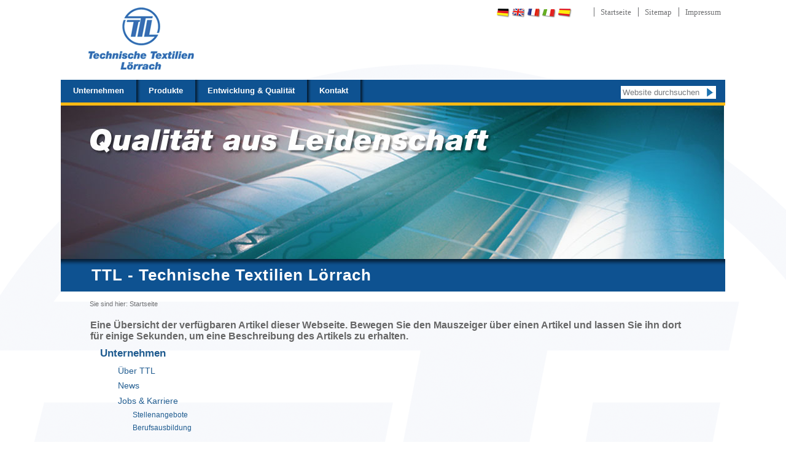

--- FILE ---
content_type: text/html;charset=utf-8
request_url: https://www.ttl.de/sitemap
body_size: 7481
content:

<!DOCTYPE html PUBLIC
  "-//W3C//DTD XHTML 1.0 Transitional//EN"
  "http://www.w3.org/TR/xhtml1/DTD/xhtml1-transitional.dtd">

<html xmlns="http://www.w3.org/1999/xhtml" lang="de">

    
    
    
    
    


<head>
    <meta http-equiv="Content-Type" content="text/html; charset=utf-8" />

    
    <meta http-equiv="X-UA-Compatible" content="IE=edge" />

    
        <base href="https://www.ttl.de/" /><!--[if lt IE 7]></base><![endif]-->
    

    
        
<link rel="kss-base-url" href="https://www.ttl.de/" />

  
    <link rel="stylesheet" type="text/css" href="https://www.ttl.de/portal_css/TTL%20Theme/base-cachekey0315.css" />
        <!--[if lt IE 8]>    
    
    <link rel="stylesheet" type="text/css" media="screen" href="https://www.ttl.de/portal_css/TTL%20Theme/IEFixes-cachekey1334.css" />
        <![endif]-->
    
    <style type="text/css" media="screen">@import url(https://www.ttl.de/portal_css/TTL%20Theme/resourcejquery-ui-themessunburstjqueryui-cachekey3072.css);</style>
    <style type="text/css" media="screen">@import url(https://www.ttl.de/portal_css/TTL%20Theme/resourcettl.theme.stylesheetsmain-cachekey2567.css);</style>
    <link rel="stylesheet" type="text/css" media="all" href="https://www.ttl.de/portal_css/TTL%20Theme/ploneCustom-cachekey7117.css" />

  
    <link rel="kinetic-stylesheet" type="text/css" href="https://www.ttl.de/portal_kss/TTL%20Theme/resourcetinymce.ksstinymce-cachekey0154.kss" />
    <link rel="kinetic-stylesheet" type="text/css" href="https://www.ttl.de/portal_kss/TTL%20Theme/at-cachekey2099.kss" />
  
    <script type="text/javascript" src="https://www.ttl.de/portal_javascripts/TTL%20Theme/jquery-cachekey6475.js"></script>
       <!--[if lt IE 8]>
     
    <script type="text/javascript" src="https://www.ttl.de/portal_javascripts/TTL%20Theme/iefixes-cachekey3499.js"></script>
       <![endif]-->
     
    <script type="text/javascript" src="https://www.ttl.de/portal_javascripts/TTL%20Theme/resourcejquery-ui.min-cachekey0335.js"></script>


<title>TTL - Technische Textilien Lörrach</title>
        

    <link rel="shortcut icon" type="image/x-icon" href="https://www.ttl.de/favicon.ico" />
    <link rel="apple-touch-icon" href="https://www.ttl.de/touch_icon.png" />


<script type="text/javascript">
        jQuery(function($){
            $.datepicker.setDefaults(
                jQuery.extend($.datepicker.regional['de'],
                {dateFormat: 'dd.mm.yy'}));
        });
        </script>

    <link rel="home" href="https://www.ttl.de" title="Startseite" />

    <link rel="contents" href="https://www.ttl.de/sitemap" title="Übersicht" />






    <link rel="search" href="https://www.ttl.de/search_form" title="Website durchsuchen" />



        
        
        
        
        

        <meta name="viewport" content="width=device-width; initial-scale=0.6666; maximum-scale=1.0; minimum-scale=0.6666" />
        <meta name="generator" content="Plone - http://plone.org" />
    
</head>

<body class="template-sitemap portaltype-plone-site" dir="ltr">

<div id="visual-portal-wrapper">

        <div id="portal-top" class="row">
<div class="cell width-full position-0">
            <div id="portal-header">
    <p class="hiddenStructure">
  <a accesskey="2" href="https://www.ttl.de/sitemap#content">Direkt zum Inhalt</a> |

  <a accesskey="6" href="https://www.ttl.de/sitemap#portlet-navigation-tree">Direkt zur Navigation</a>
</p>

<ul id="portal-siteactions">

    <li id="siteaction-home"><a href="https://www.ttl.de/" accesskey="" title="Startseite">Startseite</a></li>
    <li id="siteaction-sitemap"><a href="https://www.ttl.de/sitemap" accesskey="3" title="Sitemap">Sitemap</a></li>
    <li id="siteaction-impressum"><a href="https://www.ttl.de/impressum" accesskey="" title="Impressum">Impressum</a></li>
</ul>


<ul id="portal-languageselector">
    
    <li class="language-en">
        <a href="https://www.ttl.de/sitemap?set_language=en" title="English">English</a>
    </li>
    
    
    <li class="language-fr">
        <a href="https://www.ttl.de/sitemap?set_language=fr" title="Français">Français</a>
    </li>
    
    
    <li class="currentLanguage language-de">
        <a href="https://www.ttl.de/sitemap?set_language=de" title="Deutsch">Deutsch</a>
    </li>
    
    
    <li class="language-it">
        <a href="https://www.ttl.de/sitemap?set_language=it" title="Italiano">Italiano</a>
    </li>
    
    
    <li class="language-pt">
        <a href="https://www.ttl.de/sitemap?set_language=pt" title="Português">Português</a>
    </li>
    
    
    <li class="language-ru">
        <a href="https://www.ttl.de/sitemap?set_language=ru" title="Русский">Русский</a>
    </li>
    
    
    <li class="language-es">
        <a href="https://www.ttl.de/sitemap?set_language=es" title="Español">Español</a>
    </li>
    
</ul>


<div id="portal-searchbox">
    <form name="searchform" id="searchGadget_form" action="https://www.ttl.de/search">

        <div class="LSBox">
        <label class="hiddenStructure" for="searchGadget">Website durchsuchen</label>

        <input name="SearchableText" type="text" size="18" title="Website durchsuchen" accesskey="4" class="searchField inputLabel" id="searchGadget" />

        <input class="searchButton" type="submit" value="Suche" />

        <div class="searchSection">
            <input id="searchbox_currentfolder_only" class="noborder" type="checkbox" name="path" value="/site" />
            <label for="searchbox_currentfolder_only" style="cursor: pointer">nur im aktuellen Bereich</label>
        </div>

        <div class="LSResult" id="LSResult" style=""><div class="LSShadow" id="LSShadow"></div></div>
        </div>
    </form>

    <div id="portal-advanced-search" class="hiddenStructure">
        <a href="https://www.ttl.de/search_form" accesskey="5">Erweiterte Suche…</a>
    </div>

</div>

<a id="portal-logo" title="TTL - Technische Textilien Lörrach" accesskey="1" href="https://www.ttl.de">
    <img src="https://www.ttl.de/logo.gif" alt="" title="" height="112" width="186" /></a>


    <h5 class="hiddenStructure">Sektionen</h5>

    <ul id="portal-globalnav"><li id="portaltab-unternehmen" class="plain"><a href="https://www.ttl.de/unternehmen" title="">Unternehmen</a><ul class="fly-out secound-level-nav">	
            			<li> <a href="https://www.ttl.de/unternehmen/ueber-ttl-philosophie">Über TTL</a></li>
            			<li> <a href="https://www.ttl.de/unternehmen/news">News</a></li>
            			<li> <a href="https://www.ttl.de/unternehmen/jobs-karriere">Jobs &amp; Karriere</a></li>
            			<li> <a href="https://www.ttl.de/unternehmen/ueber-170-jahre-erfahrung-und-kompetenz">180 Jahre Erfahrung und Kompetenz</a></li>
	            	</ul></li><li id="portaltab-produkte" class="plain"><a href="https://www.ttl.de/produkte" title="">Produkte</a><ul class="fly-out secound-level-nav">	
            			<li> <a href="https://www.ttl.de/produkte/filtermedien">Filtermedien</a></li>
            			<li> <a href="https://www.ttl.de/produkte/waeschereitextilien">Wäschereitextilien</a></li>
            			<li> <a href="https://www.ttl.de/produkte/industrietextilien">Industrietextilien</a></li>
	            	</ul></li><li id="portaltab-qualitaet" class="plain"><a href="https://www.ttl.de/qualitaet" title="">Entwicklung &amp; Qualität</a></li><li id="portaltab-kontakt" class="plain"><a href="https://www.ttl.de/kontakt" title="">Kontakt</a><ul class="fly-out secound-level-nav">	
            			<li> <a href="https://www.ttl.de/kontakt/kontaktdaten">Kontaktdaten</a></li>
            			<li> <a href="https://www.ttl.de/kontakt/kontaktformular">Kontaktformular</a></li>
            			<li> <a href="https://www.ttl.de/kontakt/anfahrt">Anfahrt</a></li>
	            	</ul></li><li id="portaltab-blank"><a>&nbsp;</a></li> 
            </ul>
            

</div>

<div class="header">

	
         
		<img src="keyvisual.jpg" />
	

	<h1 class="key-headline">TTL - Technische Textilien Lörrach</h1> 
	<div class="news-overlay">
		<ul>
			<li>
				
				<span class="date">13.01.2026</span><br>
				<span class="description">Besuchen Sie uns auf der Techtextil 2026 in Frankfurt</span><br>
				<a href="https://www.ttl.de/unternehmen/news/besuchen-sie-uns-auf-der-techtextil-2026-in-frankfurt">
				<span class="more"><span>mehr</span> &gt;&gt;&gt;</span>
				<br><br>
				</a>
			</li>
			<li>
				
				<span class="date">01.01.2025</span><br>
				<span class="description">Erfolgreicher Messeauftritt auf der texcare 2024</span><br>
				<a href="https://www.ttl.de/unternehmen/news/erfolgreicher-messeauftritt-auf-der-texcare-2024">
				<span class="more"><span>mehr</span> &gt;&gt;&gt;</span>
				<br><br>
				</a>
			</li>
		</ul>
	</div> 
</div>

</div>
        </div>
    <div id="portal-columns" class="row">

        <div id="portal-column-content" class="cell width-full position-0">

            <div id="viewlet-above-content"><div id="portal-breadcrumbs">

    <span id="breadcrumbs-you-are-here">Sie sind hier:</span>
    <span id="breadcrumbs-home">
        <a href="https://www.ttl.de">Startseite</a>
        
    </span>

</div>
</div>

            
                <div class="">

                    

                    

    <dl class="portalMessage info" id="kssPortalMessage" style="display:none">
        <dt>Info</dt>
        <dd></dd>
    </dl>



                    
                        <div id="content">

                            

                            

    <h1 class="documentFirstHeading">Übersicht</h1>

    <div class="documentDescription">Eine Übersicht der verfügbaren Artikel dieser Webseite. Bewegen Sie den Mauszeiger über einen Artikel und lassen Sie ihn dort für einige Sekunden, um eine Beschreibung des Artikels zu erhalten.</div>

    <div id="content-core">
        <ul id="portal-sitemap" class="navTreeLevel0 visualNoMarker">
            



<li class="navTreeItem visualNoMarker">

    

    <div>

        <a href="https://www.ttl.de/unternehmen" class="state-published" title="">
            
            Unternehmen
        </a>

    </div>

    <ul class="navTree navTreeLevel2">
        

<li class="navTreeItem visualNoMarker">

    

    <div>

        <a href="https://www.ttl.de/unternehmen/ueber-ttl-philosophie" class="state-published" title="TTL entwickelt, produziert und vertreibt Nadelfilze für technische Anwendungszwecke. Im Jahr 2013 feierte die Firma ihr 175-jähriges Bestehen und gehört damit zu den erfahrensten Unternehmen in der Branche.">
            
            Über TTL
        </a>

    </div>

    
    
</li>


<li class="navTreeItem visualNoMarker">

    

    <div>

        <a href="https://www.ttl.de/unternehmen/news" class="state-published" title="Erfahren Sie mehr über TTL, unsere Projekte und Aktuelles aus der Branche.">
            
            News
        </a>

    </div>

    
    
</li>


<li class="navTreeItem visualNoMarker">

    

    <div>

        <a href="https://www.ttl.de/unternehmen/jobs-karriere" class="state-published" title="Sie sind auf der Suche nach einer neuen Herausforderung? Wir geben Ihnen die Möglichkeit, sich in einem international tätigen Unternehmen weiter zu entwickeln und die Dinge engagiert mit zu gestalten.">
            
            Jobs &amp; Karriere
        </a>

    </div>

    <ul class="navTree navTreeLevel3">
        

<li class="navTreeItem visualNoMarker">

    

    <div>

        <a href="https://www.ttl.de/unternehmen/jobs-karriere/stellenangebote" class="state-published" title="Wenn Sie mehr als Routine im Job suchen, bewerben Sie sich!">
            
            Stellenangebote 
        </a>

    </div>

    
    
</li>


<li class="navTreeItem visualNoMarker">

    

    <div>

        <a href="https://www.ttl.de/unternehmen/jobs-karriere/berufsausbildung" class="state-published" title="Die Zukunft ist Textil. Wir sehen in unseren Auszubildenden die Nachwuchskräfte von morgen und bieten ihnen eine optimale Ausbildung. ">
            
            Berufsausbildung
        </a>

    </div>

    
    
</li>


    </ul>
    
</li>


<li class="navTreeItem visualNoMarker">

    

    <div>

        <a href="https://www.ttl.de/unternehmen/ueber-170-jahre-erfahrung-und-kompetenz" class="state-published" title="Wir blicken auf eine lange und ereignisreiche Geschichte zurück. Hier können Sie sich darüber informieren:">
            
            180 Jahre Erfahrung und Kompetenz
        </a>

    </div>

    <ul class="navTree navTreeLevel3">
        

<li class="navTreeItem visualNoMarker">

    

    <div>

        <a href="https://www.ttl.de/unternehmen/ueber-170-jahre-erfahrung-und-kompetenz/ttl-im-19.-jahrhundert" class="state-published" title="Die Tuchfabrik Lörrach wird 1838 von Friedrich vom Hove gegründet. In der Anfangsphase beschäftigt das Unternehmen 30 Mitarbeiter, die damit beginnen, die „Fabrikation in Facon zu spinnen“.">
            
            TTL im 19. Jahrhundert 
        </a>

    </div>

    
    
</li>


<li class="navTreeItem visualNoMarker">

    

    <div>

        <a href="https://www.ttl.de/unternehmen/ueber-170-jahre-erfahrung-und-kompetenz/ttl-von-1901-bis-1949" class="state-published" title="1901 wird Carl Labhardt als Vorstand von August Schläfli abgelöst. Die Zeit des 1. Weltkriegs sowie die Nachkriegszeit ist geprägt von wirtschaftlichen Schwierigkeiten.">
            
            TTL von 1901 bis 1949
        </a>

    </div>

    
    
</li>


<li class="navTreeItem visualNoMarker">

    

    <div>

        <a href="https://www.ttl.de/unternehmen/ueber-170-jahre-erfahrung-und-kompetenz/ttl-von-1950-bis-heute" class="state-published" title="1951 wird Hans Stössel neuer Vorsitzender des Aufsichtsrates. Unter seiner Führung wird in den 50er Jahren die Erneuerung des Maschinenparks in Angriff genommen. 1958 ist die völlige Auslastung des Betriebs erreicht. ">
            
            TTL von 1950 bis heute
        </a>

    </div>

    
    
</li>


    </ul>
    
</li>


    </ul>
    
</li>


<li class="navTreeItem visualNoMarker">

    

    <div>

        <a href="https://www.ttl.de/produkte" class="state-published" title="">
            
            Produkte
        </a>

    </div>

    <ul class="navTree navTreeLevel2">
        

<li class="navTreeItem visualNoMarker">

    

    <div>

        <a href="https://www.ttl.de/produkte/filtermedien" class="state-published" title="Im Bereich der Filtration verfügen wir über profundes Know-how und gehören international zu den führenden Anbietern von Filtermedien für Entstaubungsprozesse.">
            
            Filtermedien
        </a>

    </div>

    <ul class="navTree navTreeLevel3">
        

<li class="navTreeItem visualNoMarker">

    

    <div>

        <a href="https://www.ttl.de/produkte/filtermedien/tulona-r-nadelfilze" class="state-published" title="TTL entwickelt, produziert und vertreibt Filtermedien für die industrielle Filtration. Die große Bandbreite an Gewichtslagen reicht von 200 g/m² bis 1.000 g/m², die Breiten werden nach Kundenwunsch hergestellt.">
            
            TULONA®-Nadelfilze
        </a>

    </div>

    
    
</li>


<li class="navTreeItem visualNoMarker">

    

    <div>

        <a href="https://www.ttl.de/produkte/filtermedien/tulona-r-dichtfilze" class="state-published" title="Dichtfilze werden für die zuverlässige Abdichtung von Filterelementen im Kopfbereich verwendet. Wir bieten Produkte in allen gängigen Stärken und aus verschiedenen Polymeren an.">
            
            TULONA®-Dichtfilze
        </a>

    </div>

    
    
</li>


<li class="navTreeItem visualNoMarker">

    

    <div>

        <a href="https://www.ttl.de/produkte/filtermedien/plissierfaehige-filtermedien" class="state-published" title="Unsere Spezialausrüstung PL2 ermöglicht die Produktion von versteiften Nadelfilzen. Für die Herstellung von Filterpatronen bieten wir daher plissierfähig ausgerüstete Filtermedien aus verschiedenen Polymeren als Ballenware an.">
            
            plissierfähige Filtermedien
        </a>

    </div>

    
    
</li>


<li class="navTreeItem visualNoMarker">

    

    <div>

        <a href="https://www.ttl.de/produkte/filtermedien/ausruestungen" class="state-published" title="Hier finden Sie unsere große Auswahl an Ausrüstungen für die Filtration. Jeder Filtrationsprozess erfordert ein optimal geeignetes Filtermedium. Wir bieten genau die passende Ausrüstung für Ihre Anwendung an.">
            
            Ausrüstungen
        </a>

    </div>

    
    
</li>


<li class="navTreeItem visualNoMarker">

    

    <div>

        <a href="https://www.ttl.de/produkte/filtermedien/referenzen" class="state-published" title="TULONA®-Filtermedien werden in vielen verschiedenen Industriebereichen erfolgreich eingesetzt. Hier einige von zahlreichen Anwendungsmöglichkeiten.">
            
            Referenzen
        </a>

    </div>

    
    
</li>


<li class="navTreeItem visualNoMarker">

    

    <div>

        <a href="https://www.ttl.de/produkte/filtermedien/kontakt" class="state-published" title="Sie wünschen mehr Informationen?
So nehmen Sie Kontakt mit uns auf:">
            
            Kontakt
        </a>

    </div>

    
    
</li>


    </ul>
    
</li>


<li class="navTreeItem visualNoMarker">

    

    <div>

        <a href="https://www.ttl.de/produkte/waeschereitextilien" class="state-published" title="TULONA® - das ist unsere starke Marke für Wäschereitextilien. Beste Rohmaterialien und modernste Herstellungsverfahren garantieren für perfekte Qualität und absolute Zuverlässigkeit.">
            
            Wäschereitextilien
        </a>

    </div>

    <ul class="navTree navTreeLevel3">
        

<li class="navTreeItem visualNoMarker">

    

    <div>

        <a href="https://www.ttl.de/produkte/waeschereitextilien/tulona-erste-wahl-bei-waeschereitextilien" class="state-published" title="Mangelbewicklungen für alle gängigen Walzenbewicklungen (Lamellenfedern, Rundfedern, Stahlwolle). ">
            
            TULONA® Mangelbewicklungen
        </a>

    </div>

    
    
</li>


<li class="navTreeItem visualNoMarker">

    

    <div>

        <a href="https://www.ttl.de/produkte/waeschereitextilien/trockenbaender-fuer-zylindermangeln" class="state-published" title="Trockenbänder für alle marktüblichen Zylindermangeln (Electrolux (Dubix), Girbau, Primus, Alliance (Ipso), Pazzi (Fagor, Setri), Tolkar …).">
            
            TULONA® Trockenbänder für Zylindermangeln
        </a>

    </div>

    
    
</li>


<li class="navTreeItem visualNoMarker">

    

    <div>

        <a href="https://www.ttl.de/produkte/waeschereitextilien/einlaufgurte" class="state-published" title="Einlaufgurte aus Polyester-Nadelfilz und Baumwolle für Eingabe- und Faltmaschinen.">
            
            TULONA® Einlaufgurte
        </a>

    </div>

    
    
</li>


<li class="navTreeItem visualNoMarker">

    

    <div>

        <a href="https://www.ttl.de/produkte/waeschereitextilien/mangelband" class="state-published" title="Mangelband, aus verschiedenen Polymeren, größtenteils mit Ultraschall verschweißbar.">
            
            Mangelbänder
        </a>

    </div>

    
    
</li>


<li class="navTreeItem visualNoMarker">

    

    <div>

        <a href="https://www.ttl.de/produkte/waeschereitextilien/kontakt" class="state-published" title="Sie wünschen mehr Informationen?
So nehmen Sie Kontakt mit uns auf.">
            
            Kontakt
        </a>

    </div>

    
    
</li>


    </ul>
    
</li>


<li class="navTreeItem visualNoMarker">

    

    <div>

        <a href="https://www.ttl.de/produkte/industrietextilien" class="state-published" title="Wir produzieren unsere TULONA® Industrietextilien als Nadelvliese und Nadelfilze aus unterschiedlichen Fasern wie Polyester, Polypropylen, Polyacrylnitril, Aramid, PPS, Polyimid, Polyamid, PVC, PTFE oder Viskose, auch Fasermischungen sind möglich.">
            
            Industrietextilien
        </a>

    </div>

    <ul class="navTree navTreeLevel3">
        

<li class="navTreeItem visualNoMarker">

    

    <div>

        <a href="https://www.ttl.de/produkte/industrietextilien/tulona-r-erste-wahl-im-fahrzeugbau" class="state-published" title="Einige Anwendungsbeispiele: Stanzteile für die Automobilindustrie">
            
            TULONA® - erste Wahl im Fahrzeugbau 
        </a>

    </div>

    
    
</li>


<li class="navTreeItem visualNoMarker">

    

    <div>

        <a href="https://www.ttl.de/produkte/industrietextilien/tulona-r-erste-wahl-in-der-elektroindustrie-isolation" class="state-published" title="Ein Anwendungsbeispiel: Mechanischer Schutz und thermische
Isolation in der Elektroindustrie.">
            
            TULONA® - erste Wahl in der Elektroindustrie (Isolation)
        </a>

    </div>

    
    
</li>


<li class="navTreeItem visualNoMarker">

    

    <div>

        <a href="https://www.ttl.de/produkte/industrietextilien/tulona-r-erste-wahl-im-brand-hitzeschutz" class="state-published" title="Einige Anwendungsbeispiele:">
            
            TULONA® - erste Wahl im Brand-/Hitzeschutz
        </a>

    </div>

    
    
</li>


<li class="navTreeItem visualNoMarker">

    

    <div>

        <a href="https://www.ttl.de/produkte/industrietextilien/tulona-r-erste-wahl-fuer-individuelle-loesungen" class="state-published" title="Einige Anwendungsbeispiele: ">
            
            TULONA® - erste Wahl für individuelle Lösungen
        </a>

    </div>

    
    
</li>


<li class="navTreeItem visualNoMarker">

    

    <div>

        <a href="https://www.ttl.de/produkte/industrietextilien/kontakt" class="state-published" title="Sie wünschen mehr Informationen?
So nehmen Sie Kontakt mit uns auf:">
            
            Kontakt
        </a>

    </div>

    
    
</li>


    </ul>
    
</li>


    </ul>
    
</li>


<li class="navTreeItem visualNoMarker">

    

    <div>

        <a href="https://www.ttl.de/qualitaet" class="state-published" title="">
            
            Entwicklung &amp; Qualität
        </a>

    </div>

    
    
</li>


<li class="navTreeItem visualNoMarker">

    

    <div>

        <a href="https://www.ttl.de/kontakt" class="state-published" title="">
            
            Kontakt
        </a>

    </div>

    <ul class="navTree navTreeLevel2">
        

<li class="navTreeItem visualNoMarker">

    

    <div>

        <a href="https://www.ttl.de/kontakt/kontaktdaten" class="state-published" title="Hier finden Sie die Kontaktdaten von TTL und unsere ausländischen Vertreter für Filtermedien und Wäschereitextilien. ">
            
            Kontaktdaten
        </a>

    </div>

    
    
</li>


<li class="navTreeItem visualNoMarker">

    

    <div>

        <a href="https://www.ttl.de/kontakt/kontaktformular" class="state-published" title="Kontaktieren Sie uns einfach und bequem direkt per Mail.">
            
            Kontaktformular
        </a>

    </div>

    
    
</li>


<li class="navTreeItem visualNoMarker">

    

    <div>

        <a href="https://www.ttl.de/kontakt/anfahrt" class="state-published" title="Hier finden Sie eine Wegbeschreibung zu TTL.">
            
            Anfahrt
        </a>

    </div>

    
    
</li>


    </ul>
    
</li>




        </ul>
    </div>


                        </div>
                    

                    
                </div>
            

            <div id="viewlet-below-content">
</div>
        </div>

        
        

        
        
    </div>


    <div class="row">
        <script type="text/javascript">

  var _gaq = _gaq || [];
  _gaq.push(['_setAccount', 'UA-25684085-1']);
  _gaq.push(['_trackPageview']);

  (function() {
    var ga = document.createElement('script'); ga.type = 'text/javascript'; ga.async = true;
    ga.src = ('https:' == document.location.protocol ? 'https://ssl' : 'http://www') + '.google-analytics.com/ga.js';
    var s = document.getElementsByTagName('script')[0]; s.parentNode.insertBefore(ga, s);
  })();

</script>
<div class="visualClear"></div>
<!-- AddThis Button BEGIN -->
<div class="addthis_toolbox addthis_default_style ">
<a class="addthis_button_preferred_1"></a>
<a class="addthis_button_preferred_2"></a>
<a class="addthis_button_preferred_3"></a>
<a class="addthis_button_preferred_4"></a>
<a class="addthis_button_compact"></a>
<a class="addthis_counter addthis_bubble_style"></a>
</div>
<script type="text/javascript" src="http://s7.addthis.com/js/250/addthis_widget.js#pubid=xa-4e686c2429120e29"></script>
<!-- AddThis Button END -->



<div class="footer"><p>© 2012 Technische Textilien Lörrach GmbH &amp; Co. KG | Teichstrasse 56 | D-79539 Lörrach</p>
<p> </p>
<p> </p>
<table class="invisible">
<tbody>
<tr>
<th>Unternehmen</th><th>Filtermedien</th><th>Wäschereitextilien</th><th>Industrietextilien</th><th>Service</th>
</tr>
<tr>
<td>
<p><a class="internal-link" href="unternehmen/ueber-ttl-philosophie">Über uns</a><br /><a class="internal-link" href="unternehmen/news">News</a><br /><a class="internal-link" href="unternehmen/jobs-karriere">Jobs &amp; Karriere</a><br /><a class="internal-link" href="unternehmen/ueber-170-jahre-erfahrung-und-kompetenz">Erfahrung &amp; Kompetenz</a><br /><a class="internal-link" href="qualitaet">Qualität</a></p>
<p> </p>
</td>
<td>
<p><a class="internal-link" href="produkte/filtermedien/tulona-r-nadelfilze">TULONA®-Nadelfilze</a><br /><a class="internal-link" href="produkte/filtermedien/tulona-r-dichtfilze">TULONA®-Dichtfilze</a><br /><a class="internal-link" href="produkte/filtermedien/plissierfaehige-filtermedien">plissierfähige Filtermedien</a><br /><a class="internal-link" href="produkte/filtermedien/ausruestungen">Ausrüstungen</a><br /><a class="internal-link" href="produkte/filtermedien/referenzen">Referenzen</a></p>
<p> </p>
</td>
<td>
<p><a class="internal-link" href="resolveuid/4802b8d8-ddab-4cd2-98ba-74f55bc4d62d"><span class="internal-link"><span class="internal-link">TULONA® Mangel</span></span>bewicklungen</a><br /><a class="internal-link" href="produkte/waeschereitextilien/trockenbaender-fuer-zylindermangeln">TULONA® Trockenbänder</a><br /><a class="internal-link" href="produkte/waeschereitextilien/einlaufgurte">TULONA® Einlaufgurte</a><br /><a class="internal-link" href="resolveuid/c5893d49-28e8-40af-b188-197ce30fd443">Mangelband</a></p>
<p> </p>
</td>
<td>
<p><a class="internal-link" href="resolveuid/b607f68c-a0a7-41e9-aae4-41728a4b53e1"><span class="internal-link">TULONA® im Fahrzeugbau</span><br /></a><span class="internal-link"><a class="internal-link" href="produkte/industrietextilien/tulona-r-erste-wahl-in-der-elektroindustrie-isolation"><span class="internal-link">TULONA® in der Elektroindustrie</span></a><br /><a class="internal-link" href="produkte/industrietextilien/tulona-r-erste-wahl-im-brand-hitzeschutz">TULONA® im Brand-/Hitzeschutz</a><br /><a class="internal-link" href="produkte/industrietextilien/tulona-r-erste-wahl-fuer-individuelle-loesungen">TULONA® - individuelle Lösungen</a></span></p>
</td>
<td>
<p><a class="internal-link" href="resolveuid/2d3e71b4-6d03-4795-8d9c-dbee5729e316">Kontakt</a><br /><a class="internal-link" href="resolveuid/29ba5756-3cfa-4f9f-a502-69afe902fa2c">Anfahrt</a> <br /><a class="internal-link" href="resolveuid/870a0120-59d7-41e9-81c1-73137e647fae">AGB </a><span class="internal-link"><span><a class="internal-link" href="resolveuid/870a0120-59d7-41e9-81c1-73137e647fae">Verkauf</a><br /></span></span><a class="internal-link" href="resolveuid/79b9c220-b5ae-4305-a458-b01b7b96709c">AGB Einkauf</a></p>
<p> </p>
</td>
</tr>
</tbody>
</table></div>
 

        <div id="kss-spinner">
            <img alt="" src="https://www.ttl.de/spinner.gif" />
        </div>
    </div>

</div>
</body>
</html>




--- FILE ---
content_type: text/css;charset=utf-8
request_url: https://www.ttl.de/portal_css/TTL%20Theme/resourcettl.theme.stylesheetsmain-cachekey2567.css
body_size: 3067
content:

/* - ++resource++ttl.theme.stylesheets/main.css - */
@media screen {
/* https://www.ttl.de/portal_css/++resource++ttl.theme.stylesheets/main.css?original=1 */
/* */
#visual-portal-wrapper {
margin:0 auto;
width:1106px;
}
body {
font-family:Verdana, Arial;
width:100%;
color:#6f7072;
background: url(++resource++ttl.theme.images/bg.png) center 0 no-repeat;
}
body p {
color:#6f7072;
line-height: 1.6;
}
a:link, a:visited {
color: #6f7072;
}
#portal-siteactions li a:hover,
#content a:hover,
a:hover {
text-decoration:underline;
color: #6f7072;
}
#content a:hover {
color: #6f7072 !important;
}
.more {
font-family:Arial;
font-size:14px;
}
body h3, body h2, #content-core .summary  a,
#content #parent-fieldname-description {
color:#0e5291;
font-family:Verdana, Arial;
font-size:16px;
font-weight:bold;
}
#content-core .summary {
display:block;
margin-top:20px;
}
#portal-globalnav .selected a,
#portal-globalnav a:hover,
#portal-globalnav .selected a:hover {
background: url(++resource++ttl.theme.images/nav-shade-roll.gif) no-repeat 0 0 #8a8a8a;
color:White;
text-decoration:none;
}
#portal-globalnav #portaltab-blank a {
background: url(++resource++ttl.theme.images/nav-shade.gif) no-repeat  0 0 #0e5291 !important;
}
#portal-globalnav li a {
font-size:13px;
font-weight:bold;
text-align:center;
padding:10px 20px 12px;
min-width:0;
color: White;
border-right:none;
background: url(++resource++ttl.theme.images/nav-shade.gif) no-repeat  0 0 #0e5291;
}
#portal-globalnav #portaltab-unternehmen a {
background: none #0e5291;
}
#portal-globalnav #portaltab-unternehmen.selected a {
background: none #8a8a8a;
}
#portal-globalnav #portaltab-unternehmen.selected li a {
background: none #0e5291;
}
#portal-globalnav #portaltab-unternehmen.selected li a:hover {
background: none #8a8a8a;
}
#portal-globalnav #portaltab-unternehmen a:hover {
background: none #8a8a8a;
}
#portal-logo {
margin:9px 0 9px 37px;
}
#portal-globalnav {
background: none repeat scroll 0 0 #0e5291;
margin-bottom:0px;
}
#portal-globalnav li {
position:relative;
}
.fly-out {
z-index:100;
padding:5px 0px;
border: 1px solid #8d8d8d;
border-top:0px;
background:#0e5291;
}
#portal-globalnav .fly-out li a
{
padding:5px 10px 8px !important;
margin:3px !important;
white-space: nowrap;
display:block;
}
#portal-globalnav #portaltab-unternehmen li a,
#portal-globalnav li.selected li a:hover,
#portal-globalnav li li a:hover,
#portal-globalnav li.selected li a,
#portal-globalnav li li a {
background:transparent;
}
#portal-globalnav li li:hover {
background:#8a8a8a
}
#portal-globalnav ul li a,
#portal-globalnav li.selected ul li a,
.static-nav  li a {
font-size:13px;
height:14px;
text-align:left;
margin-left:5px;
padding-top:5px;
color:white;
}
#portal-globalnav li:hover ul.fly-out {
display:block;
}
#portal-globalnav ul.fly-out{
display:none;
position:absolute;
left:0px
}
#portal-globalnav ul.fly-out li {
display:block;
}
h1.key-headline {
background: url("++resource++ttl.theme.images/mood-shade.gif") repeat-x scroll 0 0 #0e5291;
color: White;
font-size: 26px;
font-weight: bold;
letter-spacing: 1px;
padding-bottom: 7px;
padding-left: 50px;
padding-top: 7px;;
}
.page-teaser {
cursor: pointer;
float: left;
height: 215px;
margin-right: 30px;
padding-left: 215px;
padding-top: 10px;
position: relative;
width: 246px;
}
.page-teaser:hover h3,
.page-teaser:hover a
{
text-decoration:underline !important;
}
.page-teaser img {
float: left;
left: 0;
margin-right: 25px;
position: absolute;
}
h3, #parent-fieldname-description  {
margin-bottom:10px;
}
#portal-searchbox {
position: absolute;
right: 14px;
top: 125px;
}
#portal-searchbox .searchSection {
display:none;
}
#portal-searchbox .searchButton {
background: url("++resource++ttl.theme.images/butt-search.gif") no-repeat scroll 0 0 transparent;
border: 0 none;
font-size: 0;
height: 16px;
line-height: 0 !important;
margin: 0;
padding: 0;
position: absolute;
right: 0px;
text-indent: 100px;
top: 4px;
width: 16px;
}
#searchGadget {
border: 1px solid #0e5291;
padding: 3px;
width: 149px;
-moz-appearance: textfield;
}
#LSResult {
right: -14px;
top: 24px;
background:transparent;
}
.livesearchContainer {
background:White;
}
form.searchPage .discreet,
.link-feed {
display:none;
}
.footer {
clear:both;
font-size:11px;
margin-left: 20px;
margin-right: 20px;
padding-left: 38px !important;
margin-top: 30px;
}
.footer table {
width:100%;
}
.footer .discreet {
color:#666666;
}
div.footer td {
padding:0px;
padding-right:20px;
}
#portal-breadcrumbs {
font-size: 11px;
margin-bottom: 20px;
margin-top: 14px;
}
.breadcrumbSeparator {
line-heigth:0;
font-size:0px;
text-indent:999px;
display:inline-block;
height:10px;
width:1px;
margin-left:1px;
margin-top:3px;
vertical-align: top;
border-left:1px solid #6f7072;
}
#viewlet-below-content,
#viewlet-above-content,
#content,
.key-headline,
.footer {
padding-left: 44px;
padding-right: 44px;
}
.footer  table th {
padding:0;
text-align:left;
font-size:14px;
color:#0e5291;
width:150px;
height: 25px;
}
#portal-languageselector {
background:transparent;
padding-top:11px;
}
#portal-languageselector li a {
font-size:0;
line-height:0;
display:block;
float:left;
margin-right:6px;
text-indent:-999px;
}
#portal-languageselector li  {
display:inline-block;
height:19px;
width:24px;
position:absolute;
}
#portal-languageselector li a {
height:19px;
width:24px;
}
#portal-languageselector li.language-es {
background:url(++resource++ttl.theme.images/icon-es.gif);
right:35px;
}
#portal-languageselector li.language-it {
background: url("++resource++ttl.theme.images/icon-it.gif") repeat scroll 0 0 transparent;
right: 60px;
}
#portal-languageselector li.language-ru {
background: url("++resource++ttl.theme.images/icon-ru.gif") repeat scroll 0 0 transparent;
right: 10px;
display:none;
}
#portal-languageselector li.language-en {
background: url("++resource++ttl.theme.images/icon-en.gif") repeat scroll 0 0 transparent;
right: 110px;
}
#portal-languageselector li.language-de {
background: url("++resource++ttl.theme.images/icon-de.gif") repeat scroll 0 0 transparent;
right: 135px;
}
#portal-languageselector li.language-fr {
background: url("++resource++ttl.theme.images/icon-fr.gif") repeat scroll 0 0 transparent;
right: 85px;
}
.teaser-wrap {
float:right;
margin-bottom:20px;
}
.image-wrap {
float:right;
margin-left:45px;
margin-bottom:20px;
}
.slideshow-wrap {
position: relative;
width:192px;
height:192px;
}
.slideshow-wrap a {
margin-bottom:20px;
display:inline-block;
}
/* */
.img-shadow {
background:url("++resource++ttl.theme.images/abb-shade.png") repeat scroll 0 -1px transparent;
height:204px;
width:205px;
}
//---------------
#jquery-overlay {
position: absolute;
top: 0;
left: 0;
z-index: 90;
width: 100%;
height: 500px;
}
#jquery-lightbox {
position: absolute;
top: 0;
left: 0;
width: 100%;
z-index: 100;
text-align: center;
line-height: 0;
}
#jquery-lightbox a img { border: none; }
#lightbox-container-image-box {
position: relative;
background-color: #fff;
width: 250px;
height: 250px;
margin: 0 auto;
}
#lightbox-container-image { padding: 10px; }
#lightbox-loading {
position: absolute;
top: 40%;
left: 0%;
height: 25%;
width: 100%;
text-align: center;
line-height: 0;
}
#lightbox-nav {
position: absolute;
top: 0;
left: 0;
height: 100%;
width: 100%;
z-index: 10;
}
#lightbox-container-image-box > #lightbox-nav { left: 0; }
#lightbox-nav a { outline: none;}
#lightbox-nav-btnPrev, #lightbox-nav-btnNext {
width: 49%;
height: 100%;
zoom: 1;
display: block;
}
#lightbox-nav-btnPrev {
left: 0;
float: left;
}
#lightbox-nav-btnNext {
right: 0;
float: right;
}
#lightbox-container-image-data-box {
font: 10px Verdana, Helvetica, sans-serif;
background-color: #fff;
margin: 0 auto;
line-height: 1.4em;
overflow: auto;
width: 100%;
padding: 0 10px 0;
}
#lightbox-container-image-data {
padding: 0 10px;
color: #666;
}
#lightbox-container-image-data #lightbox-image-details {
width: 70%;
float: left;
text-align: left;
}
#lightbox-image-details-caption { font-weight: bold; }
#lightbox-image-details-currentNumber {
display: block;
clear: left;
padding-bottom: 1.0em;
}
#lightbox-secNav-btnClose {
width: 66px;
float: right;
padding-bottom: 0.7em;
}
.header {
position:relative;
border-top: 5px solid #feb913;
}
.header .news-overlay {
background: none repeat scroll 0 0 transparent;
height: 250px;
position: absolute;
right: 0;
top: 0;
z-index: 1;
color:#222;
font-size: 13px;
}
.news-overlay a:link, .news-overlay  a:visited {
color:#0e5291 !important;
font-size: 13px;
}
.news-overlay ul{
padding: 38px 44px 43px 40px;
width: 216px;
line-height: 1.5;
z-index: 1;
}
.news-overlay .date,
.news-overlay .more {
font-weight:bold;
}
.news-overlay {
display:none;
}
.template-home_view .news-overlay {
display:block;
}
/* */
.template-home_view .key-headline,
.template-home_view #viewlet-above-content,
.template-home_view #edit-bar {
display:none;
}
.template-home_view .page-teaser {
width:192px;
float:left;
margin:0 17px 0 17px;
padding:0;
}
body #content p {
color:#333333
}
body #content .text{
width: 740px;
}
h1.documentFirstHeading {
display:none;
}
#content a:link,
#content a:visited
{
border-bottom:none;
}
.template-home_view #content .page-teaser p{
color:white;
}
.template-home_view #content .page-teaser a,
.template-home_view #content .page-teaser a:active,
.template-home_view #content .page-teaser a:hover  {
color:white;
text-decoration:none;
border-bottom:none;
font-weight:bold;
}
.template-home_view #content .page-teaser a:hover {
color:white !important;
text-decoration:underline;
}
.template-home_view #content {
height:276px;
background: url(++resource++ttl.theme.images/mood-shade.gif) repeat-x 0 0 #0e5291;
margin:0;
margin-bottom:20px;
}
body.section-startseite-fr #content {
height:290px;
}
.teaser-home {
left: 30px;
position: absolute;
top: -81px;
}
.template-home_view #content .page-teaser p{
margin-bottom:0;
}
body .teaser-home h3 {
color: white;
font-size: 16px;
margin-bottom: 12px;
margin-top: 0;
}
/* */
#portal-siteactions {
float:right;
margin-top:12px;
}
#portal-siteactions li {
border-left: 1px solid #6f7072;
}
#portal-siteactions a {
font-family:Verdana;
color:#6f7072;
padding-left: 10px;
font-size:13px;
}
/* */
.ArchetypesStringWidget label {
float:left;
width: 200px
}
#pfg-fieldwrapper .ArchetypesStringWidget input {
width:270px;
}
.PFGFieldsetWidget {
left: 511px;
position: absolute;
top: 0;
width: 450px;
}
#pfg-fieldwrapper {
position:relative;
}
#archetypes-fieldname-vorname {
padding-top:20px;
}
div.addthis_toolbox {
left: 600px;
position: absolute;
top:31px;
width:220px;
}
table.listing tbody tr.odd,
table.listing tbody tr.odd td
{
background: transparent;
}
table.listing {
border-top: 1px solid #DDDDDD;
}

}

